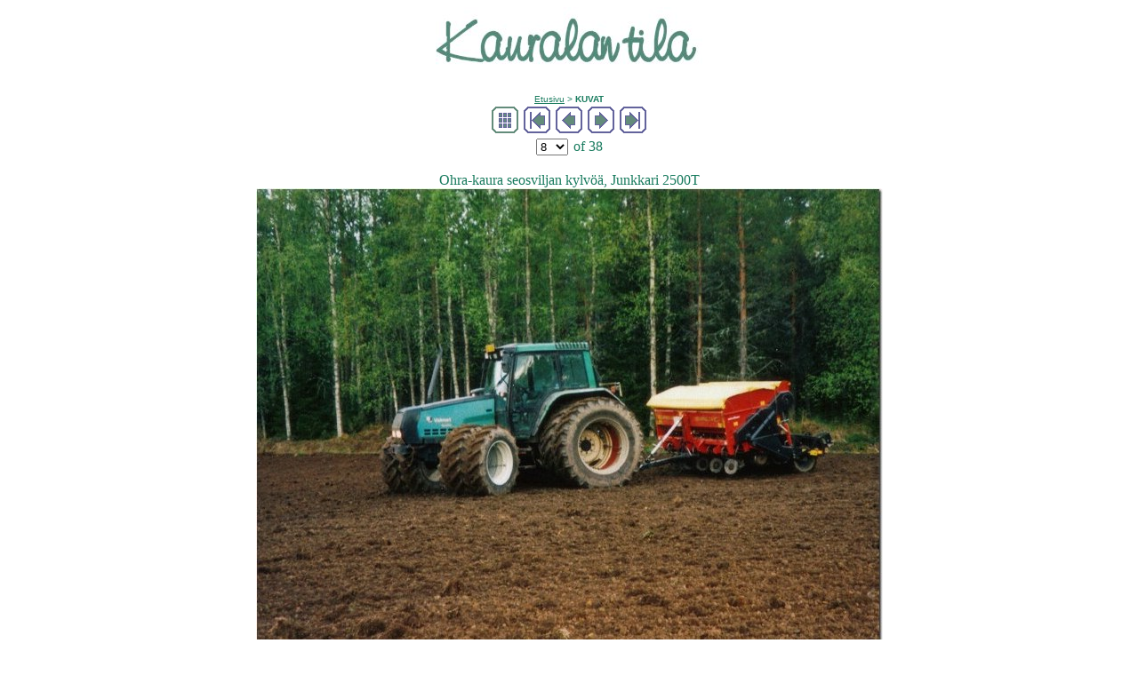

--- FILE ---
content_type: text/html
request_url: http://www.kaurala.net/kuva/imagepages/image8.htm
body_size: 1331
content:
<!DOCTYPE HTML PUBLIC "-//W3C//DTD HTML 4.01 Transitional//EN">
<html>

<head>
<meta http-equiv="Content-Type" content="text/html; charset=">
<meta name="GENERATOR" content="Arles Image Web Page Creator 5.1.1">
<meta http-equiv="imagetoolbar" content="no">
<title>06koneet_kylvo2.jpg</title>

<script language="JavaScript" type="text/javascript"><!--
// Copyright 2001-2003 Digital Dutch (www.digitaldutch.com)

function gotonewpage(what) {
  value = what.options[what.selectedIndex].value;
  if (value == "") return;
  window.location.href = value;
}

//--></script>
</head>

<body bgcolor="#FFFFFF" text="187B5E" link="187B5E" vlink="187B5E" alink="187B5E">
<!-- This page was generated with Arles Image Web Page Creator -->
<!-- For more information go to: www.digitaldutch.com          -->


<table width="100%" cellspacing="0" cellpadding="0" border="0">
<tr><td align="center">
<p><a href="http://www.kaurala.net/index.html"><img src="../arlesimages/eots.jpg" border="0" height="80" width="300" alt="Kauralan tila"></a></p>
</td></tr>
<tr><td>&nbsp;</td></tr>
<tr><td align="center">
<center>
<font face="arial,helvetica" size="1"><a href="http://www.kaurala.net/index.html">Etusivu</a> > <b>KUVAT</b></font></center></td></tr>

<tr><td align="center">
<table align="center" cellpadding="3" cellspacing="0" border="0">
  <tr>
    <td><a href="../kuvat.htm"><img src="../arlesimages/tsign_green_index.gif" border="0" height="30" width="30" alt="Alkusivu"></a></td>
    <td><a href="image1.htm"><img src="../arlesimages/tsign_green_first.gif" border="0" height="30" width="30" alt="Ensimmainen"></a></td>
    <td><a href="image7.htm"><img src="../arlesimages/tsign_green_previous.gif" border="0" height="30" width="30" alt="Edellinen"></a></td>
    <td><a href="image9.htm"><img src="../arlesimages/tsign_green_next.gif" border="0" height="30" width="30" alt="Seuraava"></a></td>
    <td><a href="image38.htm"><img src="../arlesimages/tsign_green_last.gif" border="0" height="30" width="30" alt="Viimeinen"></a></td>
  </tr>
</table>
</td></tr>
<tr><td align="center">
<form name="form1" action="">
<table align="center" cellpadding="3" cellspacing="0" border="0">
  <tr>
    <td><select name="imagelist" onChange="gotonewpage(this)">
  <option value="image1.htm">1 </option>
  <option value="image2.htm">2 </option>
  <option value="image3.htm">3 </option>
  <option value="image4.htm">4 </option>
  <option value="image5.htm">5 </option>
  <option value="image6.htm">6 </option>
  <option value="image7.htm">7 </option>
  <option selected value="image8.htm">8 </option>
  <option value="image9.htm">9 </option>
  <option value="image10.htm">10 </option>
  <option value="image11.htm">11 </option>
  <option value="image12.htm">12 </option>
  <option value="image13.htm">13 </option>
  <option value="image14.htm">14 </option>
  <option value="image15.htm">15 </option>
  <option value="image16.htm">16 </option>
  <option value="image17.htm">17 </option>
  <option value="image18.htm">18 </option>
  <option value="image19.htm">19 </option>
  <option value="image20.htm">20 </option>
  <option value="image21.htm">21 </option>
  <option value="image22.htm">22 </option>
  <option value="image23.htm">23 </option>
  <option value="image24.htm">24 </option>
  <option value="image25.htm">25 </option>
  <option value="image26.htm">26 </option>
  <option value="image27.htm">27 </option>
  <option value="image28.htm">28 </option>
  <option value="image29.htm">29 </option>
  <option value="image30.htm">30 </option>
  <option value="image31.htm">31 </option>
  <option value="image32.htm">32 </option>
  <option value="image33.htm">33 </option>
  <option value="image34.htm">34 </option>
  <option value="image35.htm">35 </option>
  <option value="image36.htm">36 </option>
  <option value="image37.htm">37 </option>
  <option value="image38.htm">38 </option>
</select></td>
    <td>of 38</td>
  </tr>
</table>
</form></td></tr>

<tr><td align="center">
<table cellspacing="0" cellpadding="0" border="0">
  <tr align="center">
    <td>
      Ohra-kaura seosviljan kylv��, Junkkari 2500T
    </td>
  </tr>
  <tr align="center">
    <td>
      <img src="../images/06koneet_kylvo2.jpg" alt="06koneet_kylvo2.jpg" title="06koneet_kylvo2.jpg" width="705" height="530" border="0">
    </td>
  </tr>
</table>
</td></tr>
<tr><td align="center">
<p>&nbsp</p>
<p><a href="http://www.digitaldutch.com/arles/" target="_top"><font size="-1">Generated with Arles Image Web Page Creator</font></a></p>
</td></tr>
</table>
</body>

</html>